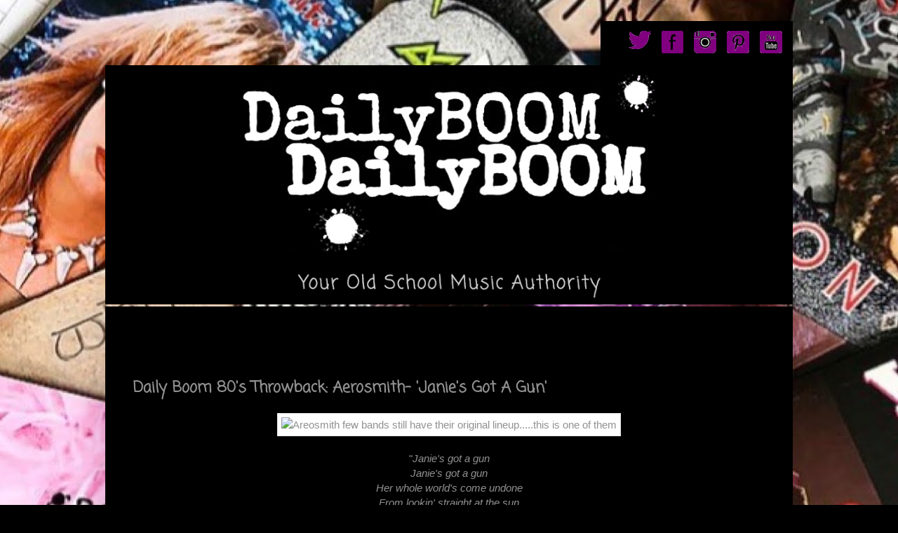

--- FILE ---
content_type: text/html; charset=utf-8
request_url: https://www.google.com/recaptcha/api2/aframe
body_size: 269
content:
<!DOCTYPE HTML><html><head><meta http-equiv="content-type" content="text/html; charset=UTF-8"></head><body><script nonce="GdW1IKYwXEHZNVVGpy0snA">/** Anti-fraud and anti-abuse applications only. See google.com/recaptcha */ try{var clients={'sodar':'https://pagead2.googlesyndication.com/pagead/sodar?'};window.addEventListener("message",function(a){try{if(a.source===window.parent){var b=JSON.parse(a.data);var c=clients[b['id']];if(c){var d=document.createElement('img');d.src=c+b['params']+'&rc='+(localStorage.getItem("rc::a")?sessionStorage.getItem("rc::b"):"");window.document.body.appendChild(d);sessionStorage.setItem("rc::e",parseInt(sessionStorage.getItem("rc::e")||0)+1);localStorage.setItem("rc::h",'1770005596032');}}}catch(b){}});window.parent.postMessage("_grecaptcha_ready", "*");}catch(b){}</script></body></html>